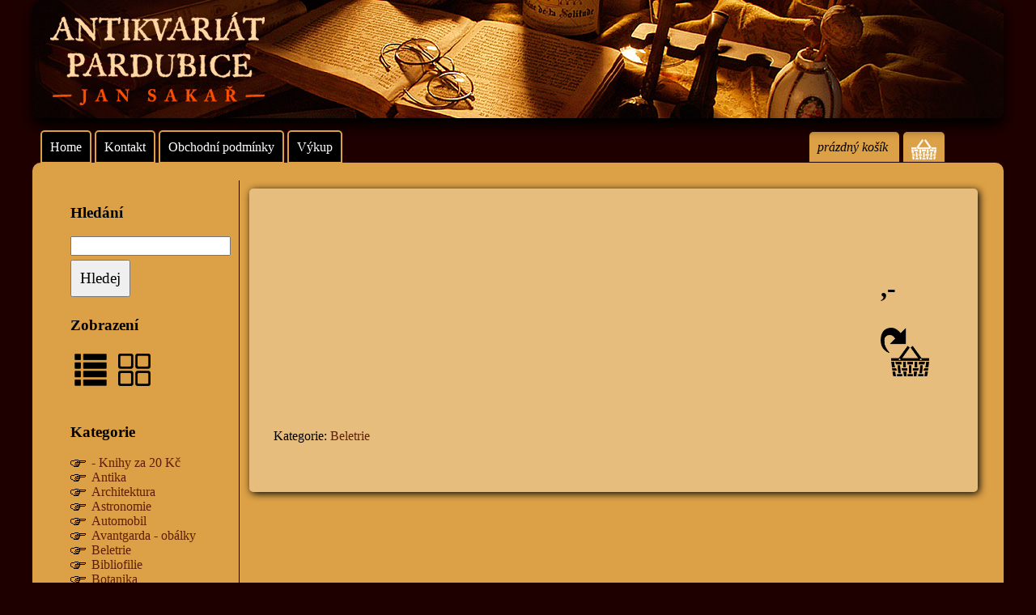

--- FILE ---
content_type: text/html
request_url: http://www.antikvariat-sakar.cz/item?code=B9329
body_size: 2514
content:
<!DOCTYPE html>
<html>
<head>
	<meta http-equiv="Content-Type" content="text/html; charset=UTF-8">
	<script type="text/javascript" src="https://code.jquery.com/jquery-latest.min.js"></script> 
        <!--lightbox plugin-->
	<script src="shop/plugins/lightbox/js/lightbox.min.js"></script>
        <link href="shop/plugins/lightbox/css/lightbox.css" rel="stylesheet"  type="text/css"/>        
        <!--chosen plugin-->
        <script src="shop/plugins/chosen/chosen.jquery.js" type="text/javascript"></script>
        <script src="shop/plugins/chosen/docsupport/prism.js" type="text/javascript" charset="utf-8"></script>
        <link rel="stylesheet" href="shop/plugins/chosen/chosen.css" type="text/css"/>
        <!--tinymce plugin-->
        <script src="https://cdn.tiny.cloud/1/el2zb7hu46ehcihlbz0m27td99ja8it8bymscsgkhcq9de8r/tinymce/5/tinymce.min.js" referrerpolicy="origin"></script>
        <!--local files-->
        <link href="shop/style/shop.css" rel="stylesheet" type="text/css"/>
        <link href="shop/style/main.css" rel="stylesheet" type="text/css"/>
        <link href="shop/style/item.css" rel="stylesheet" type="text/css"/>
        <link href="shop/style/header.css" rel="stylesheet" type="text/css"/>
        <link href="shop/style/order.css" rel="stylesheet" type="text/css"/>
        <script src="shop/style/script.js" type="text/javascript"></script>
        
	<title> | Antikvariát Pardubice</title>
</head>
<body>
    
    <div id="header">
        <div id="logo"><a href="/"><img src="shop/style/logo-antik.jpg" alt="Arthur"></a></div>
    </div>
    <div id="toprow">
        <div id="topmenu">
                <a href="/">Home</a>  
                <a href="/home?p=kontakt">Kontakt</a>  
                <a href="/home?p=obchodni-podminky">Obchodní podmínky</a>                 
                <a href="/home?p=vykup">Výkup</a>                       
        </div>
        <div id="topbasket">
                <span>         
                <i>prázdný košík</i>  
                </span> 
             <a href="/basket"><img src="shop/style/imgs/basket-w.png" class="basket"></a>
        </div>
    </div>
    <div id="content">   
        <table id="mainboard">
            <tr>
                <td id="leftblock">                        
                    <h3>Hledání</h3>
<form method="GET" action="/list">    
    <input type="hidden" name="mode" value="search">
    <input type="text" name="search" placeholder=""><br>               
    <input type="submit" class="bigbutt" value="Hledej">
</form> 
<h3>Zobrazení</h3>
    <a href="/list?&view=row"><img src="shop/style/imgs/rows.png" class="img-href" alt="řádkové"></a> 
    <a href="/list?&view=tile"><img src="shop/style/imgs/tiles.png" class="img-href" alt="dlaždicové"></a>       
<br><br>
<h3>Kategorie</h3>
<li class='tag'><a href='/list?mode=tag&show=106'>- Knihy za 20 Kč</a></li><li class='tag'><a href='/list?mode=tag&show=1'>Antika</a></li><li class='tag'><a href='/list?mode=tag&show=55'>Architektura</a></li><li class='tag'><a href='/list?mode=tag&show=75'>Astronomie</a></li><li class='tag'><a href='/list?mode=tag&show=88'>Automobil</a></li><li class='tag'><a href='/list?mode=tag&show=12'>Avantgarda - obálky</a></li><li class='tag'><a href='/list?mode=tag&show=2'>Beletrie</a></li><li class='tag'><a href='/list?mode=tag&show=9'>Bibliofilie</a></li><li class='tag'><a href='/list?mode=tag&show=120'>Botanika</a></li><li class='tag'><a href='/list?mode=tag&show=118'>Bydlení </a></li><li class='tag'><a href='/list?mode=tag&show=29'>CD - LP - DVD</a></li><li class='tag'><a href='/list?mode=tag&show=4'>Cestopisy</a></li><li class='tag'><a href='/list?mode=tag&show=13'>Cizojazyčné</a></li><li class='tag'><a href='/list?mode=tag&show=45'>Časopisy</a></li><li class='tag'><a href='/list?mode=tag&show=6'>Detektivky</a></li><li class='tag'><a href='/list?mode=tag&show=47'>Děti - mládež</a></li><li class='tag'><a href='/list?mode=tag&show=64'>Deutsche Bücher</a></li><li class='tag'><a href='/list?mode=tag&show=7'>Divadlo</a></li><li class='tag'><a href='/list?mode=tag&show=48'>Dobrodružné</a></li><li class='tag'><a href='/list?mode=tag&show=54'>Domácnost</a></li><li class='tag'><a href='/list?mode=tag&show=124'>Doprava</a></li><li class='tag'><a href='/list?mode=tag&show=34'>Ekonomie</a></li><li class='tag'><a href='/list?mode=tag&show=35'>Encyklopedie</a></li><li class='tag'><a href='/list?mode=tag&show=3'>English books</a></li><li class='tag'><a href='/list?mode=tag&show=26'>Esoterika - záhady - mystika</a></li><li class='tag'><a href='/list?mode=tag&show=93'>Etnografie</a></li><li class='tag'><a href='/list?mode=tag&show=51'>Exil</a></li><li class='tag'><a href='/list?mode=tag&show=22'>Filosofie</a></li><li class='tag'><a href='/list?mode=tag&show=31'>Fotografie - film</a></li><li class='tag'><a href='/list?mode=tag&show=32'>Fyzika</a></li><li class='tag'><a href='/list?mode=tag&show=125'>Grafika - obrazy</a></li><li class='tag'><a href='/list?mode=tag&show=14'>Historie</a></li><li class='tag'><a href='/list?mode=tag&show=30'>Hudba</a></li><li class='tag'><a href='/list?mode=tag&show=5'>Chemie</a></li><li class='tag'><a href='/list?mode=tag&show=111'>Chovatelství</a></li><li class='tag'><a href='/list?mode=tag&show=95'>Internet - počítače</a></li><li class='tag'><a href='/list?mode=tag&show=17'>Komiksy</a></li><li class='tag'><a href='/list?mode=tag&show=38'>Kuchařky - gastronomie</a></li><li class='tag'><a href='/list?mode=tag&show=123'>Letectví</a></li><li class='tag'><a href='/list?mode=tag&show=112'>Lingvistika - jazykověda</a></li><li class='tag'><a href='/list?mode=tag&show=107'>Literární historie</a></li><li class='tag'><a href='/list?mode=tag&show=24'>Literární vědy</a></li><li class='tag'><a href='/list?mode=tag&show=87'>Literatura</a></li><li class='tag'><a href='/list?mode=tag&show=63'>Livres français</a></li><li class='tag'><a href='/list?mode=tag&show=97'>Management</a></li><li class='tag'><a href='/list?mode=tag&show=105'>Mapy</a></li><li class='tag'><a href='/list?mode=tag&show=33'>Matematika</a></li><li class='tag'><a href='/list?mode=tag&show=74'>Místopis</a></li><li class='tag'><a href='/list?mode=tag&show=122'>Móda</a></li><li class='tag'><a href='/list?mode=tag&show=128'>Modelářství</a></li><li class='tag'><a href='/list?mode=tag&show=76'>Motorismus</a></li><li class='tag'><a href='/list?mode=tag&show=108'>Naučné</a></li><li class='tag'><a href='/list?mode=tag&show=127'>Osobní rozvoj</a></li><li class='tag'><a href='/list?mode=tag&show=8'>Pedagogika</a></li><li class='tag'><a href='/list?mode=tag&show=65'>Podpisy</a></li><li class='tag'><a href='/list?mode=tag&show=18'>Poesie</a></li><li class='tag'><a href='/list?mode=tag&show=52'>Pohádky</a></li><li class='tag'><a href='/list?mode=tag&show=19'>Pohlednice - Plakáty</a></li><li class='tag'><a href='/list?mode=tag&show=92'>Politika - politologie</a></li><li class='tag'><a href='/list?mode=tag&show=25'>Právo</a></li><li class='tag'><a href='/list?mode=tag&show=113'>Propaganda</a></li><li class='tag'><a href='/list?mode=tag&show=109'>Průvodce</a></li><li class='tag'><a href='/list?mode=tag&show=20'>Příroda</a></li><li class='tag'><a href='/list?mode=tag&show=21'>Přírodní vědy</a></li><li class='tag'><a href='/list?mode=tag&show=23'>Psychologie </a></li><li class='tag'><a href='/list?mode=tag&show=119'>Reklama, propagace</a></li><li class='tag'><a href='/list?mode=tag&show=68'>Religioza - Teologie - Náboženství</a></li><li class='tag'><a href='/list?mode=tag&show=126'>Ruční práce</a></li><li class='tag'><a href='/list?mode=tag&show=73'>Russkije knigy</a></li><li class='tag'><a href='/list?mode=tag&show=53'>Řemesla - hobby</a></li><li class='tag'><a href='/list?mode=tag&show=99'>Sběratelství</a></li><li class='tag'><a href='/list?mode=tag&show=49'>Sci-fi / fantasy</a></li><li class='tag'><a href='/list?mode=tag&show=37'>Slovníky</a></li><li class='tag'><a href='/list?mode=tag&show=66'>Sociologie</a></li><li class='tag'><a href='/list?mode=tag&show=72'>Společenské vědy</a></li><li class='tag'><a href='/list?mode=tag&show=27'>Sport</a></li><li class='tag'><a href='/list?mode=tag&show=11'>Staré tisky</a></li><li class='tag'><a href='/list?mode=tag&show=62'>Stavitelství</a></li><li class='tag'><a href='/list?mode=tag&show=39'>Technika </a></li><li class='tag'><a href='/list?mode=tag&show=84'>Thrillery</a></li><li class='tag'><a href='/list?mode=tag&show=36'>Učebnice</a></li><li class='tag'><a href='/list?mode=tag&show=71'>Umělecká fotografie</a></li><li class='tag'><a href='/list?mode=tag&show=28'>Umění</a></li><li class='tag'><a href='/list?mode=tag&show=129'>Úvahy, eseje</a></li><li class='tag'><a href='/list?mode=tag&show=96'>Válečná</a></li><li class='tag'><a href='/list?mode=tag&show=70'>Varia - různosti</a></li><li class='tag'><a href='/list?mode=tag&show=100'>Vojenství</a></li><li class='tag'><a href='/list?mode=tag&show=40'>Zahrada</a></li><li class='tag'><a href='/list?mode=tag&show=42'>Zdraví - Medicína</a></li><li class='tag'><a href='/list?mode=tag&show=41'>Zemědělství</a></li><li class='tag'><a href='/list?mode=tag&show=10'>Zeměpis - cestování</a></li><li class='tag'><a href='/list?mode=tag&show=121'>Zoologie</a></li><li class='tag'><a href='/list?mode=tag&show=69'>Životní styl - Alternativa</a></li><li class='tag'><a href='/list?mode=tag&show=44'>Životopisy - paměti</a></li>          
                </td> 
            
                <td id="rightblock">
                                        <div class='item-page'>
    <span class="author"><a href="/list?mode=author&show="></a></span>
    <span class="title"></span>
    <span class="subtitle"></span>
        
    <span class="info-line cf">
        <span class="left-col">
                </span>
        <span class="right-col">
            <span class="price">,-</span>
            <a href="/basket?add=">    
                <span class="to-basket"><img src="shop/style/imgs/inbasket.png" alt="Koupit"></span>
            </a>
        </span>
    </span>
    <span class="tags">
        Kategorie: <a href="/list?mode=tag&show=2">Beletrie</a>    </span>
    <span class="images">
            </span>
    
    
</div>                </td>       
            </tr>


        </table>
        
    </div>
    <div id="footer">
            <span class="left">Copyright &copy; 2026 </span>      
            <span class="right">created by <a href="http://nero-net.cz" target=_blank>Nero-Net</a></span>
            <span class="left">| Administrator: <a href="mailto:admin@nero-net.cz"  target=_blank>admin@nero-net.cz</a></span>
    </div>
</body>
</html>

--- FILE ---
content_type: text/css
request_url: http://www.antikvariat-sakar.cz/shop/style/shop.css
body_size: 677
content:
#header {  
    height: 143px;
    width: 100%;
    text-align: center;
    margin-bottom: 20px;
}

#logo img {
    box-shadow: 0 10px 15px black;
    border-radius: 10px 10px 10px 10px;
}

#content {
    width: 1200px;
    margin: auto;   
    border-radius: 10px 10px 10px 10px;
    background: rgb(220, 160, 70);
}

#footer {
    padding: 15px;
    width: 1200px;
    margin: auto;
    color: cornsilk;
}

#mainboard {
    width: 100%; 
    padding: 20px;
    background-clip: border-box;
}

#mainboard td {
    padding: 10px;
    vertical-align: top;
    
}

td#leftblock {
    width: 160px;  
    border-right: 1px solid black;
    padding-left: 25px; 
}

td#rightblock {
    
}

#pagetext {
    padding: 15px;
    border-radius: 5px;
    background: rgba(255, 255, 255, 0.3);
    padding-left: 25px;
}

#pagetext table td{
    border-radius: 3px;
    border: 1px solid black;
}

#paging {
    width: 100%;
    padding: 20px;
    text-align: center;
    margin-bottom: 20px;
}

#paging a {
    background: rgba(255, 255, 255, 0.5);
    border-radius: 3px 3px 3px 3px;
    font-size: 120%;
    padding: 15px;
    
}

li.tag {
    list-style-image: url('imgs/hand-s.png');
}

li.tag:hover {
    list-style-image: url('imgs/hand-sf.png');
}

li.tag.active {
    font-weight: bold;
    list-style-image: url('imgs/hand-sf.png');
}

.bigtable {
    width: 90%;
    font-size: 115%;
    border-radius: 5px;
    background: rgba(255, 255, 255, 0.3);
    padding: 30px;
    margin: 40px;
}

#mainboard .bigtable tr td:first-child {
    text-align: right;
    font-weight: bold;
}

#mainboard .bigtable tr td {
    padding: 5px;
}

input {
    font-size: 100%;
}

/***************************************/
.basket {
    height: 25px;  
    margin: -10px;
    padding-left: 10px;
    padding-right: 10px;
}



span.error {
    font-weight: bold;
    color: red;
}




#contentblock #kosiktab {
    width: 100%;   
    margin-bottom: 40px;
}

#kosiktab tr{
    background: rgba(255, 255, 255, 0.2);    
}

#kosiktab tr td{
    vertical-align: middle;   
}

.frmbigtext {
    width: 100%;
    height: 50px;
}

.imgform {
    display: inline-block;
}

--- FILE ---
content_type: text/css
request_url: http://www.antikvariat-sakar.cz/shop/style/main.css
body_size: 538
content:
* {
    font-family: Garamond, Georgia; 
    
}

body {
    margin: 0px;
    background: rgb(30, 0 ,0);   
    font-size: 12pt; 
}

a, a:visited {
    color: #5F1F04;
    text-decoration: none;
}

a:hover {
    color: #5F1F04;
    text-decoration: underline;
}

/*SHORTCUTS*/

.center {
    text-align: center;
}

.liltext {
    font-size: 85%;
}

.cf:after {
    content:"";
    display:table;
    clear:both;
}

.frmlongtext {
    width: 400px;

}

.frmshorttext {
    width: 50px;
}

hr.cf {
    visibility: hidden;
}

hr {
    border: none;
    border-bottom: 1px dotted black;
}

.bigthumbnail {
    max-height: 150px;
    max-width: 150px;
}

/*COMMON*/

.button-href {
    background: rgba(255, 255, 255, 0.5);
    border-radius: 3px 3px 3px 3px;
    padding: 15px;
    font-size: 110%;
    margin: 20px;
}

.msg {
    border: black 2px solid;
    padding: 20px;
    display: block;
    background: #5F1F04;
    color: #F3D3A3;
}

.warn {
    border: #FE0000 2px solid;
    padding: 20px;
    display: block;
    background: sandybrown;
}

.img-href {
    height: 40px;
    padding: 5px;
}

.bigbutt {
    padding: 10px;
    margin: 5px;
    margin-left: 0px;
    font-size: 120%;
}

--- FILE ---
content_type: text/css
request_url: http://www.antikvariat-sakar.cz/shop/style/item.css
body_size: 868
content:
#tile-list {
    padding: 40px;
    -webkit-column-count: 4; /* Chrome, Safari, Opera */
    -moz-column-count: 4; /* Firefox */
    column-count: 4; 
    -webkit-column-gap: 20px; /* Chrome, Safari, Opera */
    -moz-column-gap: 20px; /* Firefox */
    column-gap: 20px;
    column-fill: balance;
    /*width: 95%;*/
}

#tile-list .item-tile {
    page-break-inside: avoid;
    column-break-inside: avoid;
    break-inside: avoid;
    background: rgba(255, 255, 255, 0.3);
    border-radius: 5px;
    padding: 20px;
    margin-bottom: 20px;
    vertical-align: top;
    text-align: center;
    box-shadow: 2px 2px 10px black;
    max-width: 230px;
    overflow-wrap: break-word;
}

.item-tile a, .item-tile a:hover {
    
    color: black;
}

.item-tile .author {
    padding-top: 10px;
    display: block;
    width: 100%;
}

.item-tile .title {
    font-variant: small-caps;
    padding-top: 10px;
    font-weight: bold;
    display: block;
    width: 100%;
    font-size: 100%;
    
    -webkit-hyphens: manual;
    -moz-hyphens: manual;
    hyphens: manual;
}

.item-tile .subtitle {
    font-style: italic;
    padding-top: 10px;
    display: block;
    width: 100%;
}

.item-tile .price {
    display: inline-block;
    text-align: left;
    width: 50%;
    font-size: 130%;
    font-weight: bold;
    
}

.item-tile .bottom-line {
    padding-top: 25px;
    display: block;
}

.item-tile .to-basket {
    text-align: right;
    display: inline-block;
}


.item-tile .to-basket img {
    height: 30px;
    vertical-align: text-bottom;
}

/* ROWS */

#row-list {
    padding: 40px;
}

#row-list .item-row {
    width: 100%;
    background: rgba(255, 255, 255, 0.3);
    border-radius: 5px;
    padding: 20px;
    margin-bottom: 20px;
    text-align: center;
    box-shadow: 2px 2px 10px black;
}

.item-row .left-col {
    display: inline-block;
    width: 200px;  
    height: 100%;
    vertical-align: bottom;
}

.item-row .left-col img{ 
    max-width: 180px;
}

.item-row .middle-col {
    display: inline-block;
    width: 550px;
    height: 100%;
    vertical-align: top;
    text-align: left;
}


.item-row .author {
    
    display: block;
    width: 100%;
}

.item-row .title {
    font-variant: small-caps;
    padding-top: 10px;
    font-weight: bold;
    display: block;
    width: 100%;
    font-size: 110%;
}

.item-row .subtitle {
    font-style: italic;
    padding-top: 10px;
    display: block;
    width: 100%;
    padding-bottom: 10px;
}


.item-row .right-col {
    display: inline-block;
    width: 100px;
    height: 100%;
    vertical-align: bottom;
}

.item-row .right-col span{
    display: block;
}

.item-row .price {
    font-size: 200%;
    font-weight: bold;
    padding-bottom: 30px;
}

.item-row .to-basket img {
    height: 60px;
    vertical-align: text-bottom;
}

/*SINGLE ITEM*/
.item-page {
    background: rgba(255, 255, 255, 0.3);
    border-radius: 5px;
    padding: 30px;
    vertical-align: top;
    box-shadow: 2px 2px 10px black;
}

.item-page span {
    display: block;
    padding-bottom: 15px;
}

.item-page .author {
    font-size: 110%;
}

.item-page .title {
    font-variant: small-caps;
    font-weight: bold;
    font-size: 130%;
}

.item-page .subtitle {
    font-style: italic;
    font-size: 110%;
}

.item-page .left-col{
    float: left;
}

.item-page .right-col{
    float: right;
    padding: 30px;
}

.item-page .price {
    font-size: 200%;
    font-weight: bold;
    padding-bottom: 30px;
}

.item-page .to-basket img {
    height: 60px;
    vertical-align: text-bottom;
}

/*BASKET*/
#basket-list {
    padding: 40px;
    width: 100%;
}

#basket-list td {
    background: rgba(255, 255, 255, 0.3);
    padding: 10px;
    vertical-align: middle;
}

#basket-list .title {
    font-variant: small-caps;
    font-weight: bold;
}

#basket-list .author {
    font-style: italic;
}

#basket-list .price {
    font-size: 120%;
    font-weight: bold;
}



--- FILE ---
content_type: text/css
request_url: http://www.antikvariat-sakar.cz/shop/style/header.css
body_size: 317
content:
#toprow {
    display: block;
    margin: auto;
    width: 1200px;
}

#topmenu {
    display: inline-block;
    /*margin: auto;*/
    padding: 10px;
    width: 900px;
}

#topmenu a {
    padding: 10px;
    background: black;
    border-radius: 5px 5px 0 0;
    color: white;   
    border: 2px solid rgb(220, 160, 70);
}

#topmenu a:hover {
    
    background: #EBB35C;
    text-decoration: none;
    color: black;   
}

#topmenu span {
    padding-left: 10px;
    background: black;
    border-radius: 5px 5px 0 0;
    color: white;  
    padding: 10px;
}

#topbasket {
    display: inline-block;
    /*margin: auto;*/
    padding: 10px;
    width: 230px;
    float: right;
}

#topbasket a {
    padding: 10px;
    background: #DCA046;
    border-radius: 5px 5px 0 0;
    color: black;   
}

#topbasket a:hover {
    
    background: #EBB35C;
    text-decoration: none;
    color: black;   
}

#topbasket span {
    padding-left: 10px;
    background: #DCA046;
    border-radius: 5px 5px 0 0;
    color: black;  
    padding: 10px;
    margin-right: 5px;
}

--- FILE ---
content_type: text/css
request_url: http://www.antikvariat-sakar.cz/shop/style/order.css
body_size: 272
content:
#shipping {
    text-align: center;
    margin-bottom: 30px;
}

#shipping span {
    width: 150px;
    display: inline-block;
    padding: 20px;
    background: rgba(255, 255, 255, 0.3);
    border-radius: 5px;
    text-align: center;
    box-shadow: 2px 2px 10px black;
    vertical-align: top;
}

#shipping span.next {
    width: 400px;
    display: block;
    padding: 20px;
    background: rgba(255, 255, 255, 0.3);
    border-radius: 5px;
    text-align: left;
    box-shadow: 2px 2px 10px black;
    vertical-align: top;
    margin: auto;
    margin-top: 30px;
}

.fullwidth { 
    display: block;
    padding: 20px;
    background: rgba(255, 255, 255, 0.3);
    border-radius: 5px;
    text-align: center;
    box-shadow: 2px 2px 10px black;
    vertical-align: top;
}

.ordertable {
    font-size: 120%;
}


--- FILE ---
content_type: application/javascript
request_url: http://www.antikvariat-sakar.cz/shop/style/script.js
body_size: 750
content:
$(document).ready(function() {
    tinymce.init({
        selector: '.cmstextarea',
        language_url : '/js/tinymce/langs/cs_CZ.js',
        language: 'cs_CZ',
        plugins: 'link, paste, advlist'
    });
    
    tinymce.init({
        selector: '.liltextarea',
        toolbar: 'undo redo | bold italic',
        elementpath: false,
        /*statusbar: false,*/
        menubar: false,
        forced_root_block: false,
        entity_encoding: 'raw',
        valid_elements : 'i,strong/b,br'
        /*language_url : '/js/tinymce/langs/cs_CZ.js',
        language: 'cs_CZ'*/
      });
    
    $("select.simpleselect").chosen({
        allow_single_deselect: true,
        inherit_select_classes: true,
        disable_search_threshold: 10
    });
    
    $('form').submit(function(){
        $(this).find(':input[type=submit]').prop('disabled', true);
    });
    
    $(".myselect").each(function(){
        var color = $("option:selected", this).attr("class");
        $(this).attr("class", color);
    }).change(function(){
        var color = $("option:selected", this).attr("class");
        $(this).attr("class", color);
    });
    
    $("#folderselect").change(function(){
        if($(this).val() == "newfolder") {
            $("#newfolderselect").removeAttr("disabled");
        } else {
            $("#newfolderselect").attr("disabled","");
        }
    });
    
    $(".selfsubmit").change(function() {
        $(this).parent().submit();
    });
    
    $(".deletecheck").click(function() {
        var msg = $(this).attr("msg");
        return confirm(msg);
    });
    
    $("#sendorder").submit(function(event) {
        var ship = $(this).find(':input[name=ship_type]').val();
        var email = $(this).find(':input[name=email]').val();
        var lastname = $(this).find(':input[name=lastname]').val();
        if (ship == "" || email == "" || lastname == "") {
            event.preventDefault();
            alert("Údaje nejsou správně vyplněny!");
            return false;
        }
        return true;
    });
});